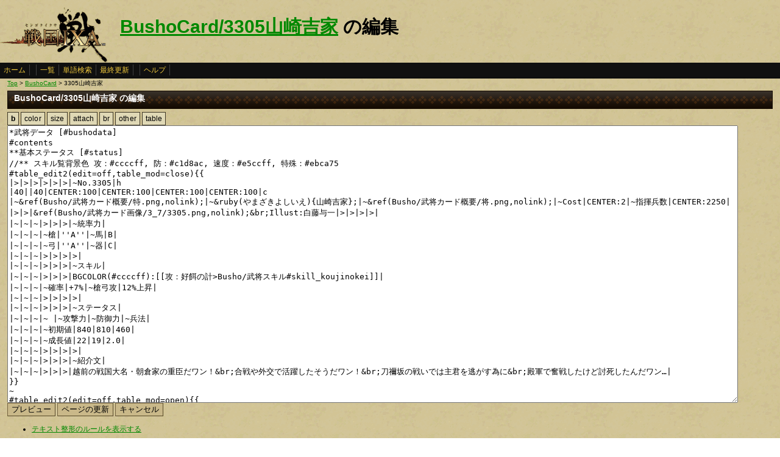

--- FILE ---
content_type: text/html
request_url: http://www.ixawiki.com/index.php?cmd=edit&page=BushoCard%2F3305%BB%B3%BA%EA%B5%C8%B2%C8&id=r81ec79f
body_size: 4970
content:
<!DOCTYPE HTML PUBLIC "-//W3C//DTD HTML 4.01 Transitional//EN" "http://www.w3.org/TR/html4/loose.dtd">
<html lang="ja">
<head>
 <meta http-equiv="content-type" content="application/xhtml+xml; charset=EUC-JP" />
 <meta name="robots" content="index,follow" />
<meta description="戦国IXA（戦国イクサ） Wiki ブラウザゲーム">
<meta keywords="戦国IXA,戦国,IXA,sengokuixa,SQUARE,スクウェア,YAHOO,攻略,wiki,裏技,裏ワザ">
<title>BushoCard/3305山崎吉家 の編集 - 戦国IXA Wiki</title>
 <link rel="stylesheet" type="text/css" media="screen" href="./css/ixa/pukiwiki.css?20111211">
 <link rel="stylesheet" type="text/css" media="screen" href="./css/common/common.css?20111210">
 <link rel="shortcut icon" href="./image/ixa/favicon.ico" type="image/x-icon">
<script type="text/javascript" src="https://ajax.googleapis.com/ajax/libs/jquery/1.7.0/jquery.min.js"></script>
<script type="text/javascript" src="./js/common/jquery.selection-min.js"></script>
<script type="text/javascript" src="./js/common/edit_assistant1.js"></script>
<script type="text/javascript" src="./js/common/utils.js"></script>
<script type="text/javascript"><!--
scrolltotop.init(540);
//--></script>
<script type="text/javascript">

  var _gaq = _gaq || [];
  _gaq.push(['_setAccount', 'UA-17978830-3']);
  _gaq.push(['_trackPageview']);

  (function() {
    var ga = document.createElement('script'); ga.type = 'text/javascript'; ga.async = true;
    ga.src = ('https:' == document.location.protocol ? 'https://ssl' : 'http://www') + '.google-analytics.com/ga.js';
    var s = document.getElementsByTagName('script')[0]; s.parentNode.insertBefore(ga, s);
  })();

</script>
</head>
<body>
<div id="header">
 <a href="index.php"><img id="logo" src="./image/ixa/toplogo.png" alt="戦国IXA" title="戦国IXA" /></a>
 <h1 class="title"><a href="http://www.ixawiki.com/index.php?plugin=related&amp;page=BushoCard%2F3305%BB%B3%BA%EA%B5%C8%B2%C8">BushoCard/3305山崎吉家</a>  の編集</h1>
</div>
<div id="navigator"><a href="http://www.ixawiki.com/index.php?FrontPage">ホーム</a><span class="space"></span><a href="http://www.ixawiki.com/index.php?cmd=list">一覧</a><a href="http://www.ixawiki.com/index.php?cmd=search">単語検索</a><a href="http://www.ixawiki.com/index.php?RecentChanges">最終更新</a><span class="space"></span><a href="http://www.ixawiki.com/index.php?cmd=help">ヘルプ</a><span class="navi_acc"></span></div>
<div id="contents">
<table class="contents" width="100%" border="0" cellspacing="0" cellpadding="0">
 <tr>
  <td class="ctable" valign="top">
   <div id ="topicpath"><a href="http://www.ixawiki.com/index.php?FrontPage" title="FrontPage">Top</a> &gt; <!--autolink--><a href="http://www.ixawiki.com/index.php?BushoCard" title="BushoCard">BushoCard</a><!--/autolink--> &gt; 3305山崎吉家</div>   <div id="body"><div class="edit_form">
 <h2>BushoCard/3305山崎吉家 の編集</h2>
 <form action="http://www.ixawiki.com/index.php" method="post">

  
  <input type="hidden" name="cmd"    value="edit" />
  <input type="hidden" name="page" id="page_name" value="BushoCard/3305山崎吉家" />
  <input type="hidden" name="digest" value="561f26e7d96787811e8aa0d46160f77f" />
  <input type="hidden" name="id"     value="" />
  <![if gt IE 7 ]>
<div id="edit_assist">
  
  <div><button type="button" id="assist_b"><span><strong>b</strong></span></button></div>
  <div><button type="button" id="assist_color"><span>color</span></button></div>
  <div><button type="button" id="assist_size"><span>size</span></button></div>
  <div><button type="button" id="assist_attach"><span>attach</span></button></div>
  <div><button type="button" id="assist_br"><span>br</span></button></div>
  <div class="submenu"><button type="button"><span>other</span></button>
    <div>
      <button type="button" id="assist_del" class="w100"><span><del>&nbsp;delete&nbsp;</del></span></button>
      <button type="button" id="assist_aname" class="w100"><span>&aname</span></button>
      <button type="button" id="assist_define" class="w100"><span>:定義|説明</span></button>
      <button type="button" id="assist_contents" class="w100"><span>#contents</span></button>
      <button type="button" id="assist_pcomment" class="w100"><span>#pcomment</span></button>
      
      <button type="button" id="assist_table_edit2" class="w100"><span>#table_edit2</span></button>
      <button type="button" id="assist_indent"><span>選択範囲行頭に空白</span></button>
      <button type="button" id="assist_comment_out" class="w100"><span>//コメントアウト</span></button>
      <button type="button" id="assist_comment_in" class="w100"><span>//コメント解除</span></button>
    </div>
  </div>
  <div class="submenu"><button type="button"><span>table</span></button>
    <div>
      <button type="button" id="assist_table_deco_right" class="w100"><span>RIGHT:</span></button>
      <button type="button" id="assist_table_deco_left" class="w100"><span>LEFT:</span></button>
      <button type="button" id="assist_table_deco_center" class="w100"><span>CENTER:</span></button>
      <button type="button" id="assist_table_deco_size" class="w100"><span>SIZE():</span></button>
      <button type="button" id="assist_table_deco_color" class="w100"><span>COLOR():</span></button>
      <button type="button" id="assist_table_deco_bg"><span>BGCOLOR():</span></button>
      <button type="button" id="assist_table_deco_nowrap" class="w100"><span>NOWRAP:</span></button>
    </div>
  </div>
  <br style="clear:both">
</div>
<![endif]>
  <textarea name="msg" id="wiki_text" rows="30" cols="120">*武将データ [#bushodata]
#contents
**基本ステータス [#status]
//** スキル覧背景色 攻：#ccccff, 防：#c1d8ac, 速度：#e5ccff, 特殊：#ebca75
#table_edit2(edit=off,table_mod=close){{
|&gt;|&gt;|&gt;|&gt;|&gt;|&gt;|~No.3305|h
|40||40|CENTER:100|CENTER:100|CENTER:100|CENTER:100|c
|~&amp;ref(Busho/武将カード概要/特.png,nolink);|~&amp;ruby(やまざきよしいえ){山崎吉家};|~&amp;ref(Busho/武将カード概要/将.png,nolink);|~Cost|CENTER:2|~指揮兵数|CENTER:2250|
|&gt;|&gt;|&amp;ref(Busho/武将カード画像/3_7/3305.png,nolink);&amp;br;Illust:白藤与一|&gt;|&gt;|&gt;|&gt;|
|~|~|~|&gt;|&gt;|&gt;|~統率力|
|~|~|~|~槍|''A''|~馬|B|
|~|~|~|~弓|''A''|~器|C|
|~|~|~|&gt;|&gt;|&gt;|&gt;|
|~|~|~|&gt;|&gt;|&gt;|~スキル|
|~|~|~|&gt;|&gt;|&gt;|BGCOLOR(#ccccff):[[攻：好餌の計&gt;Busho/武将スキル#skill_koujinokei]]|
|~|~|~|~確率|+7%|~槍弓攻|12%上昇|
|~|~|~|&gt;|&gt;|&gt;|&gt;|
|~|~|~|&gt;|&gt;|&gt;|~ステータス|
|~|~|~|~ |~攻撃力|~防御力|~兵法|
|~|~|~|~初期値|840|810|460|
|~|~|~|~成長値|22|19|2.0|
|~|~|~|&gt;|&gt;|&gt;|&gt;|
|~|~|~|&gt;|&gt;|&gt;|~紹介文|
|~|~|~|&gt;|&gt;|&gt;|越前の戦国大名・朝倉家の重臣だワン！&amp;br;合戦や外交で活躍したそうだワン！&amp;br;刀禰坂の戦いでは主君を逃がす為に&amp;br;殿軍で奮戦したけど討死したんだワン…|
}}
~
#table_edit2(edit=off,table_mod=open){{
|&gt;|&gt;|&gt;|&gt;|&gt;|&gt;|&gt;|&gt;|&gt;|&gt;|~兵種別指揮力|h
|~ |&gt;|~適性|~実指揮|SIZE(11):~コスト比|~ |~ |&gt;|~適性|~実指揮|SIZE(11):~コスト比|
||CENTER:30|RIGHT:60|CENTER:50|CENTER:50||60|CENTER:30|RIGHT:60|CENTER:50|CENTER:50|c
|~足軽/国人|BGCOLOR(#ccccff):''A''|BGCOLOR(#ccccff):''105.0%''|BGCOLOR(#ccccff):''2362''|BGCOLOR(#ccccff):''1181''||~武士|BGCOLOR(#ccccff):''AA''|BGCOLOR(#ccccff):''105.0%''|BGCOLOR(#ccccff):''2362''|BGCOLOR(#ccccff):''1181''|
|~弓兵/海賊|BGCOLOR(#ccccff):''A''|BGCOLOR(#ccccff):''105.0%''|BGCOLOR(#ccccff):''2362''|BGCOLOR(#ccccff):''1181''||~弓騎馬|BGCOLOR(#ccccff):AB|BGCOLOR(#ccccff):102.5%|BGCOLOR(#ccccff):2306|BGCOLOR(#ccccff):1153|
|~騎馬/母衣|B|100.0%|2250|1125||~赤備え|BA|102.5%|2306|1153|
|~兵器|C|95.0%|2137|1068||~大筒兵|CA|100.0%|2250|1125|
|~鉄砲足軽/雑賀|CA|100.0%|2250|1125||~騎馬鉄砲|CB|97.5%|2193|1096|
|~-|&gt;|&gt;|&gt;|-||~焙烙火矢|CA|100.0%|2250|1125|
}}
~
**育成データ [#ikuseidata]
- 推奨育成プラン
#table_edit2(edit=on,table_mod=open){{
|&gt;|&gt;|~推奨例|h
|~ステータス|～極|理由|
|~ランクアップ|兵科|理由|
}}

-- 成長の歩み
#table_edit2(edit=off,table_mod=open){{
|&gt;|&gt;|&gt;|&gt;|&gt;|&gt;|&gt;|&gt;|&gt;|&gt;|&gt;|~武将ステータス|h
|CENTER:60|CENTER:50|CENTER:50||CENTER:50|CENTER:50|CENTER:50|CENTER:50|CENTER:50|CENTER:50|CENTER:50|CENTER:50|c
|~ |~初期値|~成長値|~ |~Lv20|~★1|~★2|~★3|~★4|~★5|~限界突破|~極限突破|
|~攻撃力|840|+22||2600|4360|6560|8760|11400|14040|14700|15360|
|~防御力|810|+19||2330|3850|5750|7650|9930|12210|12780|13350|
|~兵法|460|+2||620|780|980|1180|1420|1660|1720|1780|
}}

-- ランクアップによる実指揮数推移~
※''太字''は伸びしろ限界 単一：SSS 複合：SSS/SSS
#table_edit2(edit=off,table_mod=open){{
|&gt;|&gt;|&gt;|&gt;|&gt;|&gt;|&gt;|&gt;|&gt;|CENTER:~指揮兵数と実指揮数推移|h
|&gt;|~-|~★0|~★1|~★2|~★3|~★4|~★5|~限界突破|~極限突破|
|CENTER:65|CENTER:70|CENTER:55|CENTER:55|CENTER:55|CENTER:55|CENTER:55|CENTER:55|CENTER:55|CENTER:55|c
|指揮兵数|~-|2250|2350|2450|2550|2650|2750|2850|3450|
|&gt;|&gt;|&gt;|&gt;|&gt;|&gt;|&gt;|&gt;|&gt;||
|実指揮数|~足軽/国人|2362|2585|2817|''3060''|''3180''|''3300''|''3420''|''4140''|
|~|~弓兵/海賊|2362|2585|2817|''3060''|''3180''|''3300''|''3420''|''4140''|
|~|~騎馬/母衣|2250|2467|2695|2932|''3180''|''3300''|''3420''|''4140''|
|~|&gt;|&gt;|&gt;|&gt;|&gt;|&gt;|&gt;|&gt;||
|~|~武士|2362|2526|2695|2868|3047|3231|''3420''|''4140''|
|~|~弓騎馬|2306|2467|2633|2805|2981|3162|3348|''4140''|
|~|~赤備え|2306|2467|2633|2805|2981|3162|3348|''4140''|
|~|&gt;|&gt;|&gt;|&gt;|&gt;|&gt;|&gt;|&gt;||
|~|~足鉄/雑賀|2250|2408|2572|2741|2915|3093|3277|4053|
|~|~焙烙/大筒|2250|2408|2572|2741|2915|3093|3277|4053|
|~|~騎鉄|2193|2350|2511|2677|2848|3025|3206|3967|
|~|&gt;|&gt;|&gt;|&gt;|&gt;|&gt;|&gt;|&gt;||
|~|~器|2137|2350|2572|2805|3047|''3300''|''3420''|''4140''|
}}
~
&amp;color(white,black){ 実指揮数 = 指揮兵数 * 兵種統率力 };~
&amp;color(white,black){ 攻撃力 = (兵士攻撃力 * 指揮兵数 + 武将攻撃力) * 兵種統率力 }; ~
&amp;color(white,black){ 防御力 = (兵士防御力 * 指揮兵数 + 武将防御力) * 兵種統率力 }; ~
**スキル追加合成 [#skill]
- [[攻：好餌の計&gt;Busho/武将スキル#skill_koujinokei]] [D] 合成候補テーブル（[[[]内はレア度&gt;武将追加スキル一覧#skill_rank]]）
#table_edit2(edit=off,table_mod=open){{
|~ |~A|~B|~C|~S1|~S2|h
|~1次候補|[[攻：槍弓猛襲&gt;Busho/武将スキル#skill_yariyumimoushu]] [D]|[[攻：槍弓連撃&gt;Busho/武将スキル#skill_yariyumirengeki]] [D]|[[攻：大身槍&gt;Busho/武将スキル#skill_oomiyari]] [D]|[[攻：好餌の計&gt;Busho/武将スキル#skill_koujinokei]] [D]|[[攻：絢鳥&gt;Busho/武将スキル#skill_ayadori]] [B]|
|&gt;|&gt;|&gt;|&gt;|&gt;||
|~2次候補S1|[[攻：足軽軍法&gt;Busho/武将スキル#skill_asigarugunnpou]] [D]|[[防：弓陣の極み&gt;Busho/武将スキル#skill_kyujinkiwami]] [B]|[[攻：絢鳥&gt;Busho/武将スキル#skill_ayadori]] [B]|[[攻：好餌の計&gt;Busho/武将スキル#skill_koujinokei]] [D]|[[攻：絢鳥&gt;Busho/武将スキル#skill_ayadori]] [B]|
|~3次候補S1|[[攻：乗り崩し&gt;Busho/武将スキル#skill_norikuzusi]] [D]|[[防：戦陣 千鳥&gt;Busho/武将スキル#skill_senjintidori]] [B]|[[攻：絢鳥&gt;Busho/武将スキル#skill_ayadori]] [B]|[[攻：好餌の計&gt;Busho/武将スキル#skill_koujinokei]] [D]|[[攻：絢鳥&gt;Busho/武将スキル#skill_ayadori]] [B]|
}}
**関連武将 [#kanrenbusho]
- ''&amp;ruby(読み){名前};''（同一人物）
-- 名前（異名など）

- 親戚縁者
-- 名前（関係）

- 主君
-- 名前

- 家臣
-- 名前（補足）

- 関連武将
-- 名前（関係）

**関連事項 [#kanrenjikou]
- 著名な合戦
-- 合戦名（対～）

- 関連用語
-- 用語

- 作品
-- 作品名
**評価コメント [#comment]
#pcomment(,10,reply)
</textarea>
  <br />
  <div id="edit_commands" style="float:left;">
   <input type="submit" class="btn" name="preview" value="プレビュー" accesskey="p" class="primary" />
   <input type="submit" class="btn update" name="write" value="ページの更新" accesskey="s" class="primary" />
   <input type="submit" class="btn" name="cancel" value="キャンセル" accesskey="c" />
  </div>
   
   
  <textarea name="original" rows="1" cols="1" style="display:none">*武将データ [#bushodata]
#contents
**基本ステータス [#status]
//** スキル覧背景色 攻：#ccccff, 防：#c1d8ac, 速度：#e5ccff, 特殊：#ebca75
#table_edit2(edit=off,table_mod=close){{
|&gt;|&gt;|&gt;|&gt;|&gt;|&gt;|~No.3305|h
|40||40|CENTER:100|CENTER:100|CENTER:100|CENTER:100|c
|~&amp;ref(Busho/武将カード概要/特.png,nolink);|~&amp;ruby(やまざきよしいえ){山崎吉家};|~&amp;ref(Busho/武将カード概要/将.png,nolink);|~Cost|CENTER:2|~指揮兵数|CENTER:2250|
|&gt;|&gt;|&amp;ref(Busho/武将カード画像/3_7/3305.png,nolink);&amp;br;Illust:白藤与一|&gt;|&gt;|&gt;|&gt;|
|~|~|~|&gt;|&gt;|&gt;|~統率力|
|~|~|~|~槍|''A''|~馬|B|
|~|~|~|~弓|''A''|~器|C|
|~|~|~|&gt;|&gt;|&gt;|&gt;|
|~|~|~|&gt;|&gt;|&gt;|~スキル|
|~|~|~|&gt;|&gt;|&gt;|BGCOLOR(#ccccff):[[攻：好餌の計&gt;Busho/武将スキル#skill_koujinokei]]|
|~|~|~|~確率|+7%|~槍弓攻|12%上昇|
|~|~|~|&gt;|&gt;|&gt;|&gt;|
|~|~|~|&gt;|&gt;|&gt;|~ステータス|
|~|~|~|~ |~攻撃力|~防御力|~兵法|
|~|~|~|~初期値|840|810|460|
|~|~|~|~成長値|22|19|2.0|
|~|~|~|&gt;|&gt;|&gt;|&gt;|
|~|~|~|&gt;|&gt;|&gt;|~紹介文|
|~|~|~|&gt;|&gt;|&gt;|越前の戦国大名・朝倉家の重臣だワン！&amp;br;合戦や外交で活躍したそうだワン！&amp;br;刀禰坂の戦いでは主君を逃がす為に&amp;br;殿軍で奮戦したけど討死したんだワン…|
}}
~
#table_edit2(edit=off,table_mod=open){{
|&gt;|&gt;|&gt;|&gt;|&gt;|&gt;|&gt;|&gt;|&gt;|&gt;|~兵種別指揮力|h
|~ |&gt;|~適性|~実指揮|SIZE(11):~コスト比|~ |~ |&gt;|~適性|~実指揮|SIZE(11):~コスト比|
||CENTER:30|RIGHT:60|CENTER:50|CENTER:50||60|CENTER:30|RIGHT:60|CENTER:50|CENTER:50|c
|~足軽/国人|BGCOLOR(#ccccff):''A''|BGCOLOR(#ccccff):''105.0%''|BGCOLOR(#ccccff):''2362''|BGCOLOR(#ccccff):''1181''||~武士|BGCOLOR(#ccccff):''AA''|BGCOLOR(#ccccff):''105.0%''|BGCOLOR(#ccccff):''2362''|BGCOLOR(#ccccff):''1181''|
|~弓兵/海賊|BGCOLOR(#ccccff):''A''|BGCOLOR(#ccccff):''105.0%''|BGCOLOR(#ccccff):''2362''|BGCOLOR(#ccccff):''1181''||~弓騎馬|BGCOLOR(#ccccff):AB|BGCOLOR(#ccccff):102.5%|BGCOLOR(#ccccff):2306|BGCOLOR(#ccccff):1153|
|~騎馬/母衣|B|100.0%|2250|1125||~赤備え|BA|102.5%|2306|1153|
|~兵器|C|95.0%|2137|1068||~大筒兵|CA|100.0%|2250|1125|
|~鉄砲足軽/雑賀|CA|100.0%|2250|1125||~騎馬鉄砲|CB|97.5%|2193|1096|
|~-|&gt;|&gt;|&gt;|-||~焙烙火矢|CA|100.0%|2250|1125|
}}
~
**育成データ [#ikuseidata]
- 推奨育成プラン
#table_edit2(edit=on,table_mod=open){{
|&gt;|&gt;|~推奨例|h
|~ステータス|～極|理由|
|~ランクアップ|兵科|理由|
}}

-- 成長の歩み
#table_edit2(edit=off,table_mod=open){{
|&gt;|&gt;|&gt;|&gt;|&gt;|&gt;|&gt;|&gt;|&gt;|&gt;|&gt;|~武将ステータス|h
|CENTER:60|CENTER:50|CENTER:50||CENTER:50|CENTER:50|CENTER:50|CENTER:50|CENTER:50|CENTER:50|CENTER:50|CENTER:50|c
|~ |~初期値|~成長値|~ |~Lv20|~★1|~★2|~★3|~★4|~★5|~限界突破|~極限突破|
|~攻撃力|840|+22||2600|4360|6560|8760|11400|14040|14700|15360|
|~防御力|810|+19||2330|3850|5750|7650|9930|12210|12780|13350|
|~兵法|460|+2||620|780|980|1180|1420|1660|1720|1780|
}}

-- ランクアップによる実指揮数推移~
※''太字''は伸びしろ限界 単一：SSS 複合：SSS/SSS
#table_edit2(edit=off,table_mod=open){{
|&gt;|&gt;|&gt;|&gt;|&gt;|&gt;|&gt;|&gt;|&gt;|CENTER:~指揮兵数と実指揮数推移|h
|&gt;|~-|~★0|~★1|~★2|~★3|~★4|~★5|~限界突破|~極限突破|
|CENTER:65|CENTER:70|CENTER:55|CENTER:55|CENTER:55|CENTER:55|CENTER:55|CENTER:55|CENTER:55|CENTER:55|c
|指揮兵数|~-|2250|2350|2450|2550|2650|2750|2850|3450|
|&gt;|&gt;|&gt;|&gt;|&gt;|&gt;|&gt;|&gt;|&gt;||
|実指揮数|~足軽/国人|2362|2585|2817|''3060''|''3180''|''3300''|''3420''|''4140''|
|~|~弓兵/海賊|2362|2585|2817|''3060''|''3180''|''3300''|''3420''|''4140''|
|~|~騎馬/母衣|2250|2467|2695|2932|''3180''|''3300''|''3420''|''4140''|
|~|&gt;|&gt;|&gt;|&gt;|&gt;|&gt;|&gt;|&gt;||
|~|~武士|2362|2526|2695|2868|3047|3231|''3420''|''4140''|
|~|~弓騎馬|2306|2467|2633|2805|2981|3162|3348|''4140''|
|~|~赤備え|2306|2467|2633|2805|2981|3162|3348|''4140''|
|~|&gt;|&gt;|&gt;|&gt;|&gt;|&gt;|&gt;|&gt;||
|~|~足鉄/雑賀|2250|2408|2572|2741|2915|3093|3277|4053|
|~|~焙烙/大筒|2250|2408|2572|2741|2915|3093|3277|4053|
|~|~騎鉄|2193|2350|2511|2677|2848|3025|3206|3967|
|~|&gt;|&gt;|&gt;|&gt;|&gt;|&gt;|&gt;|&gt;||
|~|~器|2137|2350|2572|2805|3047|''3300''|''3420''|''4140''|
}}
~
&amp;color(white,black){ 実指揮数 = 指揮兵数 * 兵種統率力 };~
&amp;color(white,black){ 攻撃力 = (兵士攻撃力 * 指揮兵数 + 武将攻撃力) * 兵種統率力 }; ~
&amp;color(white,black){ 防御力 = (兵士防御力 * 指揮兵数 + 武将防御力) * 兵種統率力 }; ~
**スキル追加合成 [#skill]
- [[攻：好餌の計&gt;Busho/武将スキル#skill_koujinokei]] [D] 合成候補テーブル（[[[]内はレア度&gt;武将追加スキル一覧#skill_rank]]）
#table_edit2(edit=off,table_mod=open){{
|~ |~A|~B|~C|~S1|~S2|h
|~1次候補|[[攻：槍弓猛襲&gt;Busho/武将スキル#skill_yariyumimoushu]] [D]|[[攻：槍弓連撃&gt;Busho/武将スキル#skill_yariyumirengeki]] [D]|[[攻：大身槍&gt;Busho/武将スキル#skill_oomiyari]] [D]|[[攻：好餌の計&gt;Busho/武将スキル#skill_koujinokei]] [D]|[[攻：絢鳥&gt;Busho/武将スキル#skill_ayadori]] [B]|
|&gt;|&gt;|&gt;|&gt;|&gt;||
|~2次候補S1|[[攻：足軽軍法&gt;Busho/武将スキル#skill_asigarugunnpou]] [D]|[[防：弓陣の極み&gt;Busho/武将スキル#skill_kyujinkiwami]] [B]|[[攻：絢鳥&gt;Busho/武将スキル#skill_ayadori]] [B]|[[攻：好餌の計&gt;Busho/武将スキル#skill_koujinokei]] [D]|[[攻：絢鳥&gt;Busho/武将スキル#skill_ayadori]] [B]|
|~3次候補S1|[[攻：乗り崩し&gt;Busho/武将スキル#skill_norikuzusi]] [D]|[[防：戦陣 千鳥&gt;Busho/武将スキル#skill_senjintidori]] [B]|[[攻：絢鳥&gt;Busho/武将スキル#skill_ayadori]] [B]|[[攻：好餌の計&gt;Busho/武将スキル#skill_koujinokei]] [D]|[[攻：絢鳥&gt;Busho/武将スキル#skill_ayadori]] [B]|
}}
**関連武将 [#kanrenbusho]
- ''&amp;ruby(読み){名前};''（同一人物）
-- 名前（異名など）

- 親戚縁者
-- 名前（関係）

- 主君
-- 名前

- 家臣
-- 名前（補足）

- 関連武将
-- 名前（関係）

**関連事項 [#kanrenjikou]
- 著名な合戦
-- 合戦名（対～）

- 関連用語
-- 用語

- 作品
-- 作品名
**評価コメント [#comment]
#pcomment(,10,reply)
</textarea>
  <input type="hidden" name="cmd" value="edit" />
  <input type="hidden" name="page" value="BushoCard/3305山崎吉家" />
 </form>
</div>
<br class="clear"><ul><li><a href="http://www.ixawiki.com/index.php?cmd=edit&help=true&page=BushoCard%2F3305%BB%B3%BA%EA%B5%C8%B2%C8">テキスト整形のルールを表示する</a></li></ul>

   </div>
  </td>
 </tr>
</table>
</div>


<div id="footer_all">
<p style="font-size:120%;color:white;">(C)2010,2011 SQUARE ENIX CO., LTD. All Rights Reserved.Copyright (C) 2010 Yahoo Japan Corporation. All Rights Reserved.</p>
convert time to 0.002 sec.<br />
PukiWiki Plus!
<div id="ScrollPageTop" class="ScrollPageTop">
    <a href="#header"></a>
</div><!-- fotter_all_end -->
</div>

<script defer src="https://static.cloudflareinsights.com/beacon.min.js/vcd15cbe7772f49c399c6a5babf22c1241717689176015" integrity="sha512-ZpsOmlRQV6y907TI0dKBHq9Md29nnaEIPlkf84rnaERnq6zvWvPUqr2ft8M1aS28oN72PdrCzSjY4U6VaAw1EQ==" data-cf-beacon='{"version":"2024.11.0","token":"ddabf45a5ead40aea0d6bf90cadd8776","r":1,"server_timing":{"name":{"cfCacheStatus":true,"cfEdge":true,"cfExtPri":true,"cfL4":true,"cfOrigin":true,"cfSpeedBrain":true},"location_startswith":null}}' crossorigin="anonymous"></script>
</body>
</html>


--- FILE ---
content_type: application/javascript
request_url: http://www.ixawiki.com/js/common/jquery.selection-min.js
body_size: 1799
content:
/**
 * jQuery.selection - jQuery Plugin
 *
 * Under The MIT License
 * Copyright (c) 2010 Iwasaki. (http://d.hatena.ne.jp/ja9/)
 * 
 * Permission is hereby granted, free of charge, to any person obtaining
 * a copy of this software and associated documentation files (the
 * "Software"), to deal in the Software without restriction, including
 * without limitation the rights to use, copy, modify, merge, publish,
 * distribute, sublicense, and/or sell copies of the Software, and to
 * permit persons to whom the Software is furnished to do so, subject to
 * the following conditions:
 * 
 * The above copyright notice and this permission notice shall be
 * included in all copies or substantial portions of the Software.
 * 
 * THE SOFTWARE IS PROVIDED "AS IS", WITHOUT WARRANTY OF ANY KIND,
 * EXPRESS OR IMPLIED, INCLUDING BUT NOT LIMITED TO THE WARRANTIES OF
 * MERCHANTABILITY, FITNESS FOR A PARTICULAR PURPOSE AND
 * NONINFRINGEMENT. IN NO EVENT SHALL THE AUTHORS OR COPYRIGHT HOLDERS BE
 * LIABLE FOR ANY CLAIM, DAMAGES OR OTHER LIABILITY, WHETHER IN AN ACTION
 * OF CONTRACT, TORT OR OTHERWISE, ARISING FROM, OUT OF OR IN CONNECTION
 * WITH THE SOFTWARE OR THE USE OR OTHER DEALINGS IN THE SOFTWARE.
 *
 * Version: 1.0 beta
 * Revision: $Rev: 2 $
 * Date: $Date: 2010-09-16 20:21:35 +0900 (��, 16 9 2010) $
 */
(function(c){var b={getCaretData:function(j){var i={text:"",start:0,end:0};if(!j.value){return i}try{if(window.getSelection){i.start=j.selectionStart;i.end=j.selectionEnd;i.text=j.value.slice(i.start,i.end)}else{if(document.selection){j.focus();var g=document.selection.createRange(),f=document.body.createTextRange(),h;i.text=g.text;f.moveToElementText(j);f.setEndPoint("StartToStart",g);i.start=j.value.length-f.text.length;i.end=i.start+g.text.length}}}catch(k){}return i},getCaret:function(f){var e=this.getCaretData(f);return{start:e.start,end:e.end}},getText:function(e){return this.getCaretData(e).text},caretMode:function(e){e=e||"keep";if(e==false){e="end"}switch(e){case"keep":case"start":case"end":break;default:e="keep"}return e},replace:function(g,i,h){var f=this.getCaretData(g),k=g.value,j=c(g).scrollTop(),e={start:f.start,end:f.start+i.length};g.value=k.substr(0,f.start)+i+k.substr(f.end);c(g).scrollTop(j);this.setCaret(g,e,h)},insertBefore:function(g,i,h){var f=this.getCaretData(g),k=g.value,j=c(g).scrollTop(),e={start:f.start+i.length,end:f.end+i.length};g.value=k.substr(0,f.start)+i+k.substr(f.start);c(g).scrollTop(j);this.setCaret(g,e,h)},insertAfter:function(g,i,h){var f=this.getCaretData(g),k=g.value,j=c(g).scrollTop(),e={start:f.start,end:f.end};g.value=k.substr(0,f.end)+i+k.substr(f.end);c(g).scrollTop(j);this.setCaret(g,e,h)},setCaret:function(g,h,j){j=this.caretMode(j);if(j=="start"){h.end=h.start}else{if(j=="end"){h.start=h.end}}g.focus();try{if(g.createTextRange){var f=g.createTextRange();if(window.navigator.userAgent.toLowerCase().indexOf("msie")>=0){h.start=g.value.substr(0,h.start).replace(/\r/g,"").length;h.end=g.value.substr(0,h.end).replace(/\r/g,"").length}f.collapse(true);f.moveStart("character",h.start);f.moveEnd("character",h.end-h.start);f.select()}else{if(g.setSelectionRange){g.setSelectionRange(h.start,h.end)}}}catch(i){}}},d={getSelection:function(j){var g=((j||"text").toLowerCase()=="text");try{if(window.getSelection){if(g){return window.getSelection().toString()}else{var h=window.getSelection(),f;if(h.getRangeAt){f=h.getRangeAt(0)}else{f=document.createRange();f.setStart(h.anchorNode,h.anchorOffset);f.setEnd(h.focusNode,h.focusOffset)}return c("<div></div>").append(f.cloneContents()).html()}}else{if(document.selection){if(g){return document.selection.createRange().text}else{return document.selection.createRange().htmlText}}}}catch(i){}return""}},a={getSelection:function(){var e=[];this.each(function(){e.push(b.getText(this))});return(e.length<2)?e[0]:e},replaceSelection:function(f,e){return this.each(function(){b.replace(this,f,e)})},insertBeforeSelection:function(f,e){return this.each(function(){b.insertBefore(this,f,e)})},insertAfterSelection:function(f,e){return this.each(function(){b.insertAfter(this,f,e)})},getCaretPos:function(){var e=[];this.each(function(){e.push(b.getCaret(this))});return(e.length<2)?e[0]:e},setCaretPos:function(e){return this.each(function(){b.setCaret(this,e)})}};c.extend(d);c.fn.extend(a)})(jQuery);